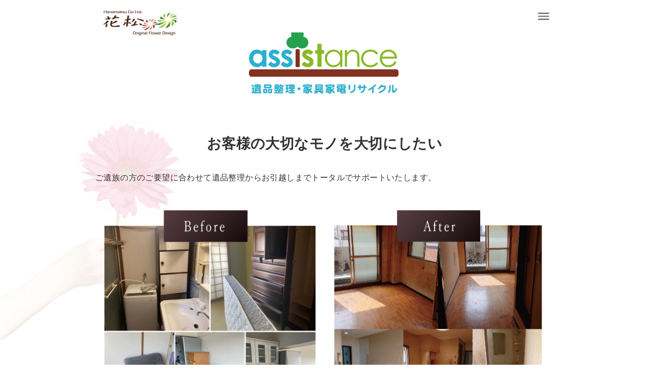

--- FILE ---
content_type: text/css
request_url: https://hana-matsu.co.jp/wp-content/themes/arkhe/dist/css/module/-overlay-header.css?ver=3.8.0
body_size: 326
content:
.c-infoBar{display:none}.l-header{left:0;transition:background-color .25s}.l-header .c-headLogo{position:relative}.l-header .c-headLogo__img{transition:opacity .25s}.l-header .c-headLogo__img.-common{left:0;opacity:0;position:absolute;top:0;z-index:1}.l-headerUnder{transition:background-color .25s}.l-headerUnder:not([data-fix]),[data-scrolled=false] .l-headerUnder[data-fix]{--the-color--txt:var(--ark-color--header_txt--overlay,#fff);--the-color--bg:#0000}.l-headerUnder:not([data-fix]),[data-pcfix="0"]+.l-headerUnder[data-fix]{position:absolute;top:var(--ark-header_height)}[data-scrolled=true] [data-pcfix="0"]+.l-headerUnder[data-fix]{position:fixed;top:var(--ark-adminbar_height)}[data-pcfix="1"]+.l-headerUnder[data-fix]{position:fixed;top:calc(var(--ark-header_height) + var(--ark-adminbar_height))}@media (min-width:1000px){.l-header[data-pcfix="1"]{position:fixed}.l-header[data-pcfix="0"]{position:absolute;top:0;transition-duration:0s}.l-header[data-pcfix="0"],[data-scrolled=false] .l-header[data-pcfix="1"]{--ark-color--header_txt:var(--ark-color--header_txt--overlay,#fff);--ark-color--header_bg:#0000}[data-scrolled=true] [data-pcfix="1"] .c-headLogo__img.-top{opacity:0}[data-scrolled=true] [data-pcfix="1"] .c-headLogo__img.-common{opacity:1}}@media not all and (min-width:1000px){.l-header[data-spfix="1"]{position:fixed}.l-header[data-spfix="0"]{position:absolute;top:0;transition-duration:0s}.l-header[data-spfix="0"],[data-scrolled=false] .l-header[data-spfix="1"]{--ark-color--header_txt:var(--ark-color--header_txt--overlay,#fff);--ark-color--header_bg:#0000}[data-scrolled=true] [data-spfix="1"] .c-headLogo__img.-top{opacity:0}[data-scrolled=true] [data-spfix="1"] .c-headLogo__img.-common{opacity:1}}